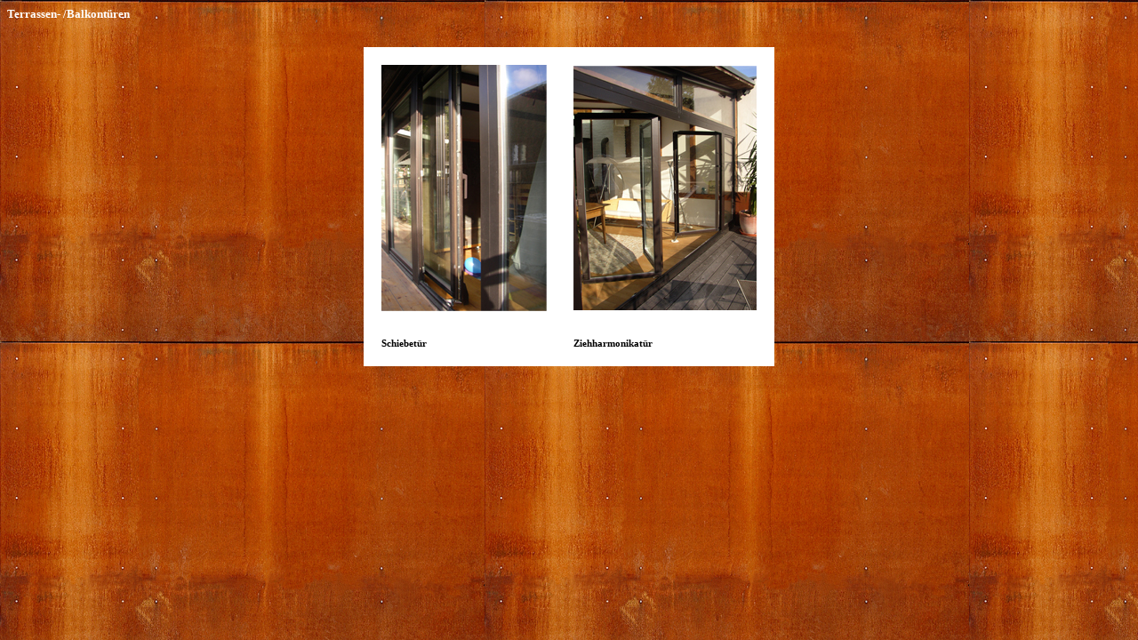

--- FILE ---
content_type: text/html
request_url: http://lentzundsoehne.de/galerie_terrassen.html
body_size: 516
content:
<link rel="stylesheet" href="format_2.css" type="text/css">
  <p align="left"><b>Terrassen- /Balkont&uuml;ren</b><br><br>
  <center><table bgcolor="#FFFFFF" border="0" cellpadding="10" cellspacing="10">
    <tr>
      <td><img src="images/schiebetueren.jpg" alt=""></td>
      <td><img src="images/zihamonikatueren.jpg" alt=""></td>
    </tr>
    <tr>
      <td class="untertitel"><b>Schiebet&uuml;r</b></td>
      <td class="untertitel"><b>Ziehharmonikat&uuml;r</b></td>
    </tr>
  </table></center>
  </p>
</body>

--- FILE ---
content_type: text/css
request_url: http://lentzundsoehne.de/format_2.css
body_size: 2044
content:
body{background-position:0px 0px; background-image:url(images/bg.jpg); background-attachment:fixed; border:0px;}

p{color:#FFFFFF; font-family:Verdana, Regular; font-size:10pt;}

td{color:#FFFFFF; font-family:Verdana, Regular; font-size:10pt;}

.untertitel{color:#000000; font-family:Verdana, Regular; font-size:8.5pt;}

a{color:#FFFFFF; text-decoration:underline;}
a:hover{color:#FFFFFF; text-decoration:underline;}

a.subgrafik_link:link         { color:#555555; text-decoration:underline; font-weight:normal; font-size:9px; font-family:Verdana, Arial, Helvetica, sans-serif;    }
a.subgrafik_link:visited      { color:#555555; text-decoration:underline; font-weight:normal; font-size:9px; font-family:Verdana, Arial, Helvetica, sans-serif;    }
a.subgrafik_link:hover        { color:#555555; text-decoration:underline; font-weight:normal; font-size:9px; font-family:Verdana, Arial, Helvetica, sans-serif;    }
a.subgrafik_link:active       { color:#555555; text-decoration:underline; font-weight:normal; font-size:9px; font-family:Verdana, Arial, Helvetica, sans-serif;    }
a.subgrafik_link:focus        { color:#555555; text-decoration:underline; font-weight:normal; font-size:9px; font-family:Verdana, Arial, Helvetica, sans-serif;    }

a.subgrafik:link         { color:#555555; text-decoration:underline; font-weight:normal; font-size:9px; font-family:Verdana, Arial, Helvetica, sans-serif;    }
a.subgrafik:visited      { color:#555555; text-decoration:underline; font-weight:normal; font-size:9px; font-family:Verdana, Arial, Helvetica, sans-serif;    }
a.subgrafik:hover        { color:#800000; text-decoration:underline; font-weight:normal; font-size:9px; font-family:Verdana, Arial, Helvetica, sans-serif;    }
a.subgrafik:active       { color:#555555; text-decoration:underline; font-weight:normal; font-size:9px; font-family:Verdana, Arial, Helvetica, sans-serif;    }
a.subgrafik:focus        { color:#555555; text-decoration:underline; font-weight:normal; font-size:9px; font-family:Verdana, Arial, Helvetica, sans-serif;    }
